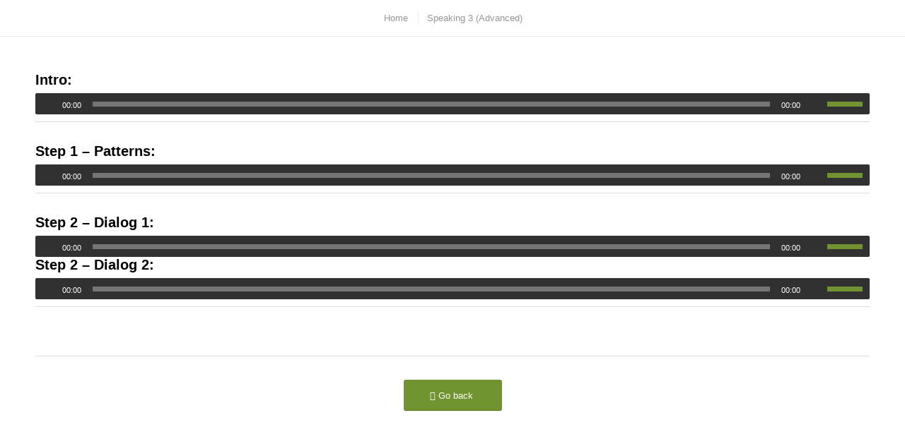

--- FILE ---
content_type: text/css
request_url: https://scafe.club/wp-content/plugins/compact-wp-audio-player/css/flashblock.css?ver=6.9
body_size: 958
content:
/**
 * SoundManager 2 + useFlashBlock
 * ------------------------------
 * Flash positioning and flashblock / clicktoflash handling
 */

#sm2-container {
 /**
  * where the SM2 flash movie goes. by default, relative container.
  * set relative or absolute here, and don't touch it later or bad things will happen (see below comments.)
  */
 position: absolute;
 width: 1px;
 height: 1px;
 overflow: hidden;
 /* screw IE 6, just make it display nice */
 _overflow: hidden;
}

#sm2-container object,
#sm2-container embed {
 /**
  * the actual SWF movie bit.
  * important: The SWF needs to be able to be moved off-screen without display: or position: changes.
  * changing display: or position: or overflow: here or on parent can cause SWF reload or other weird issues after unblock
  * e.g., SM2 starts but strange errors, no whileplaying() etc.
  */
 width: 48px;
 height: 48px;
 /* some flash blockers may also respect this rule */
 max-width: 48px;
 max-height: 48px;
}

#sm2-container.swf_timedout {
 /* expand to show the timed-out SWF content */
 position: relative;
 width: 48px;
 height: 48px;
}

#sm2-container.swf_timedout,
#sm2-container.swf_timedout object,
#sm2-container.swf_timedout embed {
 /**
  * when SM2 didn't start normally, time-out case. flash blocked, missing SWF, no flash?
  * 48px square flash placeholder is typically used by blockers.
  */
 min-width: 48px;
 min-height: 48px;
}

#sm2-container.swf_unblocked {
 /* SWF unblocked, or was never blocked to begin with; try to collapse container as much as possible. */
 width: 1px;
 height: 1px;
}

#sm2-container.swf_loaded object,
#sm2-container.swf_loaded embed,
#sm2-container.swf_unblocked object,
#sm2-container.swf_unblocked embed {
 /* hide flash off-screen (relative to container) when it has loaded OK */
 left: -9999em;
 top: -9999em;
}

#sm2-container.swf_error {
 /* when there is a fatal error (flash loaded, but SM2 failed) */
 display: none;
}

#sm2-container.high_performance,
#sm2-container.high_performance.swf_timeout {
 /* "high performance" case: keep on-screen at all times */
 position: absolute;
 position: fixed;
}

#sm2-container.high_performance {
 overflow: hidden;
 _top: -9999px; /* IE 6 hax, no position:fixed */
 _left: -9999px;
 bottom: 0px;
 left: 0px;
 /**
  * special case: show at first with w/h, hide when unblocked.
  * might be bad/annoying.
  * try to stay within ClickToFlash "invisible" limits (so it won't be blocked.)
  */
 z-index: 99; /* try to stay on top */
}

#sm2-container.high_performance.swf_loaded,
#sm2-container.high_performance.swf_unblocked {
 z-index: auto;
}

#sm2-container.high_performance.swf_loaded,
#sm2-container.high_performance.swf_unblocked,
#sm2-container.high_performance.swf_unblocked object,
#sm2-container.high_performance.swf_unblocked embed {
 /**
  * 8x8px is required minimum to load in fx/win32 in some cases(?)
  * 6x6+ good for fast performance, even better when on-screen via position:fixed
  * also, clickToFlash (Safari <5.1) may auto-load "invisible" SWFs at this size
  */
 height: 8px;
 width: 8px;
}

#sm2-container.high_performance.swf_loaded {
 /* stay bottom/left */
 top: auto;
 bottom: 0px;
 left: 0px;
}

#sm2-container.high_performance.swf_loaded object,
#sm2-container.high_performance.swf_loaded embed,
#sm2-container.high_performance.swf_unblocked object,
#sm2-container.high_performance.swf_unblocked embed {
 /* high-performance case must stay on-screen */
 left: auto;
 top: auto;
}

#sm2-container.high_performance.swf_timedout {
 z-index: 99; /* try to stay on top */
}